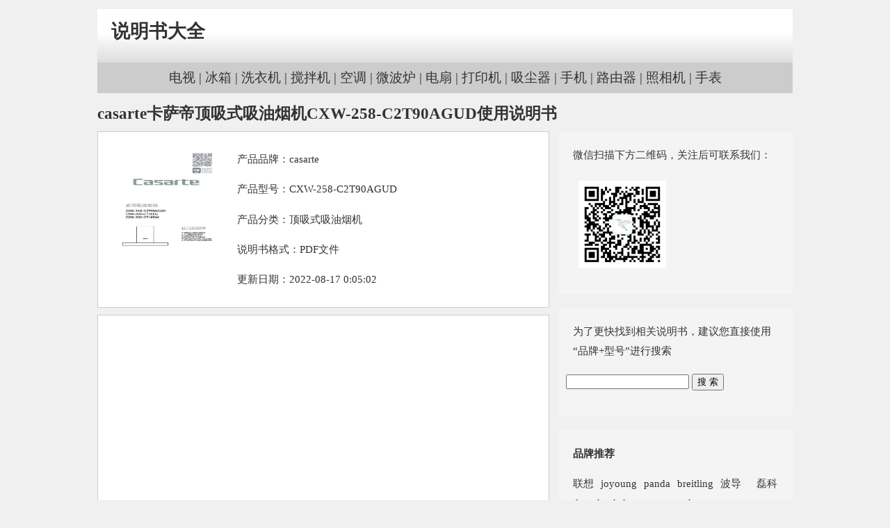

--- FILE ---
content_type: text/html
request_url: https://www.shuomingshu.net/casarte/216535.html
body_size: 4017
content:
<!doctype html>
<html>
  <head>
    <meta http-equiv="Content-Type" content="text/html; charset=UTF-8">
    <meta name="viewport" content="width=device-width,minimum-scale=1,initial-scale=1">
	<meta http-equiv="Content-Language" content="zh-CN" />
	<meta name="renderer" content="webkit">
	<meta http-equiv="X-UA-Compatible" content="IE=Edge,chrome=1">
	<meta name="applicable-device" content="pc,mobile" />
	<meta http-equiv="Pragma" content="public" />
	<meta property="og:url" content="https://www.shuomingshu.net/casarte/216535.html" />
	<meta property="og:site_name" content="说明书大全" />
  <meta property="og:type" content="document"/>
  <meta property="og:release_date" content="2022-08-17 0:05:02"/>
  <meta property="og:title" content="casarte卡萨帝顶吸式吸油烟机CXW-258-C2T90AGUD使用说明书"/>
  <meta property="og:description" content="casarte卡萨帝顶吸式吸油烟机CXW-258-C2T90AGUD使用说明书 , casarte说明书,CXW-258-C2T90AGUD产品性能及使用方法介绍,"/>
  <meta property="og:document:type" content="pdf"/>
  <meta property="og:image" content="https://www.shuomingshu.net/wp-content/uploads/images/1187/216535.jpg"/>
  <meta property="og:document:cost" content="Free免费"/>
   <style>   
	a{text-decoration:none;color:#333}a.visited{color:#333}body{background-color:#f0f0f0;margin:0;padding:0}#all{color:#333;font-size:1.2em;line-height:150%;width:1000px;margin:0 auto;padding:0}.da a{color:blue;}img{margin:.5em}#header{position:relative;width:100%;height:90px;margin:0 auto;text-align:left;background:url('/images/title.jpg') no-repeat center bottom}#sitename{font-weight:bold;font-size:140%;line-height:90px;padding-left:20px}#sitename a{text-decoration:none}#daohang{background-color:#ccc;text-align:center;padding:8px}#content{margin:15px 0}#left{width:650px;float:left}#right{width:336px;float:right;font-size:.8em}.right{background-color:#f4f4f4;margin-bottom:20px;padding:5px 0 5px 10px;overflow:auto}h1{font-size:1.2em;margin:.5em 0}.mygogo h3{font-size:1em;font-weight:normal;padding:0;margin:0;}.mygogo,.macon{background-color:#fff;border:1px solid #ccc;padding:10px}.comm{font-size:.8em;}.comm p {line-height:150%;margin:10px 0;padding:0;}.img{border:0;padding:5px;width:160px;height:160px;float:left}.aci{margin-left:20px;float:left;font-size:.8em;width:400px}.mygogo{margin:10px 0}p{text-overflow:ellipsis;overflow:hidden}#right p{padding:0 10px}h3{padding-left:10px;font-size:1em}#myser{padding-left:10px}#footer{text-align:center;padding:10px 0;background-color:#ccc;font-size:.8em}ul,li{list-style:none;float:left;margin-right:10px}ul{padding-left:10px;margin:0}a.xq:link{color:#069}a.xq:visited{color:#069}.center{text-align:center}.expl{font-size:.8em}@media screen and (max-width:700px){#left,#right,.img,.alignnone,.aci{float:none;width:100%}#all{width:98%}}
  </style> 
<title>casarte卡萨帝顶吸式吸油烟机CXW-258-C2T90AGUD使用说明书  &#8211;  说明书大全</title>
<meta name="keywords" content="顶吸式吸油烟机,,CXW-258-C2T90AGUD说明书" />
<meta name="description" content="casarte卡萨帝顶吸式吸油烟机CXW-258-C2T90AGUD使用说明书 , casarte说明书,CXW-258-C2T90AGUD产品性能及使用方法介绍," />
  </head>
   <body>
   <div id="all">
  <div id="header"><div id="sitename"><a href="/">说明书大全</a></div></div>
  <div id="daohang"><a href="/tag/电视">电视</a> | <a href="/tag/冰箱">冰箱</a> | <a href="/tag/洗衣机">洗衣机</a>
  | <a href="/tag/搅拌机">搅拌机</a> | <a href="/tag/空调">空调</a> | <a href="/tag/微波炉">微波炉</a>
  | <a href="/tag/电扇">电扇</a> | <a href="/tag/打印机">打印机</a> | <a href="/tag/吸尘器">吸尘器</a>
  | <a href="/tag/手机">手机</a> | <a href="/tag/路由器">路由器</a> | <a href="/tag/照相机">照相机</a> | <a href="/tag/手表">手表</a></div>
    <div id="content">
  <h1>casarte卡萨帝顶吸式吸油烟机CXW-258-C2T90AGUD使用说明书</h1>  
  <div id="left">  
     
  
  
  <div class="macon">
  <div class="img"><img  alt="CXW-258-C2T90AGUD" src="/wp-content/uploads/images/1187/216535.jpg"  width="150" height="150"></div>
  <div class="aci"><P>产品品牌：<a href="/category/casarte">casarte</a>  <p>产品型号：CXW-258-C2T90AGUD  <p>产品分类：<a href="/tag/%e9%a1%b6%e5%90%b8%e5%bc%8f%e5%90%b8%e6%b2%b9%e7%83%9f%e6%9c%ba" rel="tag">顶吸式吸油烟机</a>  <p>说明书格式：PDF文件
  <p>更新日期：2022-08-17 0:05:02  
  </div>
  
  <div style="clear:both;float:none;"></div>
  </div><!--macon end-->
  <div class="mygogo">
<script async src="https://pagead2.googlesyndication.com/pagead/js/adsbygoogle.js?client=ca-pub-6562666693606420"
     crossorigin="anonymous"></script>
<!-- newgo -->
<ins class="adsbygoogle"
     style="display:block"
     data-ad-client="ca-pub-6562666693606420"
     data-ad-slot="7313551452"
     data-ad-format="auto"
     data-full-width-responsive="true"></ins>
<script>
     (adsbygoogle = window.adsbygoogle || []).push({});
</script>
  </div>
 



   <div class="mygogo da">
    <img src="/wp-content/uploads/images/1187/216535.jpg" width="290" title="casarte卡萨帝顶吸式吸油烟机CXW-258-C2T90AGUD使用说明书">

   <p>
   </div>
<div class="mygogo expl da">
    
     
<p id="download">CXW-258-C2T90AGUD说明书下载 
   <p>下载说明：
  <p>1、本站的使用说明书大部分为PDF格式，打开需要下载PDF阅读器或使用浏览器打开；
  <p>2、本站说明书下载仅提供参考，说明书与产品均属其原公司所有；
  <p>3、如需产品使用帮助请与产品厂家售后部门联系。
  <p><a class="xq" href="/down/casarte/216535.html" rel="nofollow">下载: CXW-258-C2T90AGUD.pdf</a>

   </div><!--macon end-->
			
	
<div class="mygogo">
	<p style="font-size:0.8em">上一篇：  <a title="casarte卡萨帝16升燃气热水器JSQ31-16CRS3UWU1使用说明书" href="/casarte/216534.html">casarte卡萨帝16升燃气热水器JSQ31-16CRS3UWU1使用说明书</a>
<p style="font-size:0.8em">下一篇：  <a title="casarte卡萨帝500升多门冰箱BCD-500WLCFD8FW1U1使用说明书" href="/casarte/216536.html">casarte卡萨帝500升多门冰箱BCD-500WLCFD8FW1U1使用说明书</a>
	
	</div>
	
<div class="mygogo comm">
<p><b>说明书下载评论精选</b></p>
﻿<p class="comer">网友：神鹰<p>网上下载的电子版的CXW-258-C2T90AGUD说明书能在手机上用吗？要不要装别的APP。我的手机有点慢！
<p class="comer">网友：天海永欣<p>操作说明书只是用来看的，电子版操作说明书可以接受好，实现无纸化，绿色环保，真的是太舒心了！
<p class="comer">网友：畏.莪嬡沵.!<p>我已经78了，眼神不像从前，谁来帮帮我……谁可以帮帮我。
<p class="comer">网友：先河<p>真不知道搜搜排名有什么用，最有用的结果不显示在前边，却还要在搜索引擎里翻半天。
<p class="comer">网友：心远地自偏<p>如涛涛江水般的景仰360搜索！找了不少网站，都没有办法成功下载，这个是原版的CXW-258-C2T90AGUD说明书。
<p class="comer">网友：﹏、誓xin言<p>从网盘下载的CXW-258-C2T90AGUD说明书是正版的，对照图解一步步进行操作，折腾这半天，还好把活搞定。想说点什么吧，还是默默的点了个赞。</div>
  </div><!--left end-->
  <div id="right">

  <script type="text/javascript" src="/images/all.js"></script>
  <div class="right">
  <p>为了更快找到相关说明书，建议您直接使用“品牌+型号”进行搜索</p>
    <form action="http://www.so.com/s" target="_blank" id="so360form">
        <input type="text" autocomplete="off" name="q" id="so360_keyword">
        <input type="submit" id="so360_submit" value="搜 索">
        <input type="hidden" name="ie" value="utf-8">
        <input type="hidden" name="src" value="zz_so.com">
        <input type="hidden" name="site" value="shuomingshu.net">
        <input type="hidden" name="rg" value="1">
        <input type="hidden" name="inurl" value="">
    </form>
<p>

 </div>
 <div class="right"><h3><a href="/allcategories/index.html">品牌推荐</a></h3>
 <ul>
<li><a href="/category/download/lenovo" >联想</a></li> <li><a href="/category/joyoung-2" >joyoung</a></li> <li><a href="/category/panda" >panda</a></li> <li><a href="/category/breitling" >breitling</a></li> <li><a href="/category/bird-2" >波导</a></li> <li><a href="/category/%e7%a3%8a%e7%a7%91" >   磊科</a></li> <li><a href="/category/download" >download</a></li> <li><a href="/category/lexy" >lexy</a></li> <li><a href="/category/pantum" >pantum</a></li> <li><a href="/category/lg-2" >lg</a></li> 
</ul>
</div>
<div style="clear:both;float:none;"></div>
 <div class="right">
 <h3>说明书推荐</h3>
	<p><a href="/midea-2/178787.html">Midea美的QVC530说明书</a></p>
	<p><a href="/ariston/172143.html">阿里斯顿HS ONE 启逸冷凝说明书</a></p>
	<p><a href="/casio/159737.html">Casio卡西欧手表机芯号码2784使用说明书</a></p>
	<p><a href="/panasonic-3/136755.html">松下Panasonic 【数码相机】DC-GH5S使用说明书</a></p>
	<p><a href="/tp-link-2/168572.html">TP-Link TL-SG2005P V1.0安装说明书 1.1.0</a></p>
 </div>
  </div>
<div style="clear:both;float:none;"></div>
	</div><!--content end-->

<div id="footer">
<div id="copyright">
<p><a rel="nofollow" href="/about.html">关于本站</a> | <a rel="nofollow" href="/cont.html">联系我们</a> | 
<a rel="nofollow" href="/privacy.html">隐私保护</a> | <a rel="nofollow" href="/help.html">本站帮助</a> | 
<a href="/sitemap.xml">站点地图</a></p>
<p>Copyright &copy; 2022 <a href="/">说明书大全</a>. All Rights Reserved.</p>
</div>
</div>		
	</div><!--all end-->
	<script async src="https://pagead2.googlesyndication.com/pagead/js/adsbygoogle.js?client=ca-pub-6562666693606420"
     crossorigin="anonymous"></script>
<script>
var _hmt = _hmt || [];
(function() {
  var hm = document.createElement("script");
  hm.src = "https://hm.baidu.com/hm.js?43b0be726ae3b6e96e2e9cfbc286d88f";
  var s = document.getElementsByTagName("script")[0]; 
  s.parentNode.insertBefore(hm, s);
})();
</script>
 </body>
</html>


--- FILE ---
content_type: text/html; charset=utf-8
request_url: https://www.google.com/recaptcha/api2/aframe
body_size: 268
content:
<!DOCTYPE HTML><html><head><meta http-equiv="content-type" content="text/html; charset=UTF-8"></head><body><script nonce="FVLGJXeUgj0uy05G8-vp5w">/** Anti-fraud and anti-abuse applications only. See google.com/recaptcha */ try{var clients={'sodar':'https://pagead2.googlesyndication.com/pagead/sodar?'};window.addEventListener("message",function(a){try{if(a.source===window.parent){var b=JSON.parse(a.data);var c=clients[b['id']];if(c){var d=document.createElement('img');d.src=c+b['params']+'&rc='+(localStorage.getItem("rc::a")?sessionStorage.getItem("rc::b"):"");window.document.body.appendChild(d);sessionStorage.setItem("rc::e",parseInt(sessionStorage.getItem("rc::e")||0)+1);localStorage.setItem("rc::h",'1769902268218');}}}catch(b){}});window.parent.postMessage("_grecaptcha_ready", "*");}catch(b){}</script></body></html>

--- FILE ---
content_type: application/javascript
request_url: https://www.shuomingshu.net/images/all.js
body_size: 67
content:
document.write('<div class="right"><p>微信扫描下方二维码，关注后可联系我们：');
document.write('<p><img src="/images/wx1100.png" width="126" height="126"></p>');
document.write('</div>');

  
  
  
  